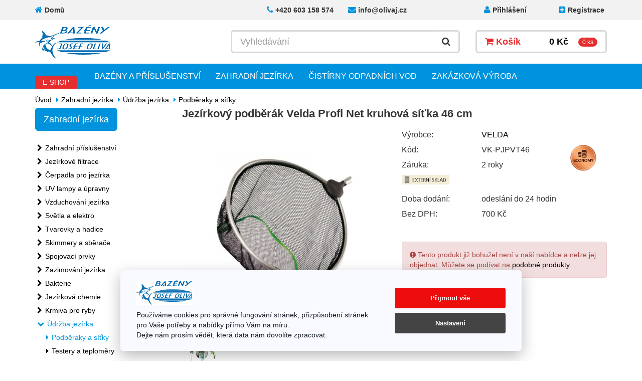

--- FILE ---
content_type: text/html; charset=utf-8
request_url: https://www.gool.cz/jezirkovy-podberak-velda-profi-net-kruhova-sitka-46-cm
body_size: 14341
content:
<!DOCTYPE html>
<!--[if IE]><![endif]-->
<!--[if IE 8 ]><html dir="ltr" lang="cs" class="ie8"><![endif]-->
<!--[if IE 9 ]><html dir="ltr" lang="cs" class="ie9"><![endif]-->
<!--[if (gt IE 9)|!(IE)]><!-->
<html dir="ltr" lang="cs">
<!--<![endif]-->
<head>
<script>
// Google Tag Manager
var dataLayer = [];
dataLayer.push({
        'product.ID':'950',
        'product.Name':'Jezírkový podběrák Velda Profi Net kruhová síťka 46 cm',
        'product.Price':700.0000,
        'page.Type':'product detail'
      });
</script>
<meta charset="UTF-8" />
<meta name="viewport" content="width=device-width, initial-scale=1">
<meta http-equiv="X-UA-Compatible" content="IE=edge">
<meta name="robots" content="index, follow" />
<title>Jezírkový podběrák Velda Profi Net kruhová síťka 46 cm - Josef Oliva</title>
<base href="https://www.gool.cz/" />
<meta name="description" content="Jezírkový podběrák Velda Profi Net kruhová síťka 46 cm" />
<script src="catalog/view/javascript/jquery/jquery-2.1.1.min.js" type="text/javascript"></script>
<script src="https://code.jquery.com/ui/1.12.1/jquery-ui.js" type="text/javascript"></script>
<link href="//code.jquery.com/ui/1.12.1/themes/base/jquery-ui.css" type="text/css" rel="stylesheet" media="screen" />
<link href="catalog/view/javascript/bootstrap/css/bootstrap.min.css" rel="stylesheet" media="screen" />
<script src="catalog/view/javascript/bootstrap/js/bootstrap.min.js" type="text/javascript"></script>
<link href="catalog/view/javascript/font-awesome/css/font-awesome.min.css" rel="stylesheet" type="text/css" />
<link href="https://fonts.googleapis.com/css?family=Lato:100,100i,300,300i,400,400i,700,700i,900,900i" rel="stylesheet">
<link href="catalog/view/theme/default/stylesheet/stylesheet.css?version=1" rel="stylesheet">
<script src="catalog/view/javascript/jquery.elevatezoom.js" type="text/javascript"></script>
<link href="catalog/view/javascript/jquery/magnific/magnific-popup.css" type="text/css" rel="stylesheet" media="screen" />
<link href="catalog/view/javascript/jquery/datetimepicker/bootstrap-datetimepicker.min.css" type="text/css" rel="stylesheet" media="screen" />
<script src="catalog/view/javascript/common.js" type="text/javascript"></script>
<link href="http://www.gool.cz/jezirkovy-podberak-velda-profi-net-kruhova-sitka-46-cm" rel="canonical" />
<link href="https://www.gool.cz/image/catalog/cart.png" rel="icon" />
<meta property="og:title" content="Jezírkový podběrák Velda Profi Net kruhová síťka 46 cm - Josef Oliva">
<meta property="og:site_name" content="Josef Oliva">
<meta property="og:type" content="website">
<meta property="og:image" content="https://www.gool.cz/image/cache/catalog/bakterie-chemie-jezirko/podberak-velda-profi-net-kruhova-sitka-35-487x255.jpg">
<meta property="og:url" content="http://www.gool.cz/jezirkovy-podberak-velda-profi-net-kruhova-sitka-46-cm">
<meta property="og:description" content="Jezírkový podběrák Velda Profi Net kruhová síťka 46 cm">
<script src="catalog/view/javascript/jquery/magnific/jquery.magnific-popup.min.js" type="text/javascript"></script>
<script src="catalog/view/javascript/jquery/datetimepicker/moment.js" type="text/javascript"></script>
<script src="catalog/view/javascript/jquery/datetimepicker/bootstrap-datetimepicker.min.js" type="text/javascript"></script>
<!-- Google tag (gtag.js) -->
<script async src="https://www.googletagmanager.com/gtag/js?id=G-TPKY54E51X"></script>
<script>
  window.dataLayer = window.dataLayer || [];
  function gtag(){dataLayer.push(arguments);}
  gtag('js', new Date());

  gtag('config', 'G-TPKY54E51X');
</script>
<!-- Global site tag (gtag.js) - Google Analytics -->
<script async src="https://www.googletagmanager.com/gtag/js?id=UA-36625756-2"></script>
<script>
  window.dataLayer = window.dataLayer || [];
  function gtag(){dataLayer.push(arguments);}
  gtag('js', new Date());

  gtag('config', 'UA-36625756-2');
</script></head>
<body class="product-product-950">
<script type="text/javascript">
    gtag("event", "view_item", {"currency":"CZK","value":0,"items":[{"item_id":null,"item_name":null,"item_category":"","price":0,"quantity":null}]});
</script>
<nav id="top">
  <div class="container">
    <div class="row">
      <div class="col-xs-12">
        <ul class="list-inline pull-left">
          <li><a href="http://www.gool.cz"><i class="fa fa-home"></i> <span class="hidden-xs hidden-sm hidden-md">Domů</span></a></li>
        </ul>
        <div id="top-links" class="nav pull-right">
          <ul class="list-inline">
            <li><a href="http://www.gool.cz/index.php?route=information/contact"><i class="fa fa-phone"></i> <span class="hidden-xs hidden-sm hidden-md margin-right-15">+420 603 158 574</span></a></li>
            <li><a href="mailto:info@olivaj.cz"><i class="fa fa-envelope"></i> <span class="hidden-xs hidden-sm hidden-md" style="margin-right: 140px;">info@olivaj.cz</span></a></li>
                        <li><a href="https://www.gool.cz/index.php?route=account/login"><i class="fa fa-user"></i> <span class="hidden-xs hidden-sm hidden-md margin-right-50">Přihlášení</span></a></li>
            <li><a href="https://www.gool.cz/index.php?route=account/register"><i class="fa fa-plus-square"></i> <span class="hidden-xs hidden-sm hidden-md">Registrace</span></a></li>
                      </ul>
        </div>
      </div>
    </div>
  </div>
</nav>
<header>
  <div class="container">
    <div class="row">
      <div class="col-sm-3 col-md-4">
        <div id="logo">
                    <a href="http://www.gool.cz"><img src="https://www.gool.cz/image/catalog/olivaj-logo.png" title="Josef Oliva" alt="Josef Oliva" class="img-responsive" /></a>
                  </div>
      </div>
      <div class="col-sm-4 col-md-5"><div id="search" class="input-group">
  <input type="text" name="search" value="" placeholder="Vyhledávání" class="form-control input-lg" />
  <span class="input-group-btn">
    <button type="button" class="btn btn-default btn-lg"><i class="fa fa-search"></i></button>
  </span>
</div>      </div>
      <div class="col-sm-5 col-md-3"><div id="cart" class="btn-group btn-block">
  <button type="button" data-toggle="dropdown" data-loading-text="Načítání..." class="btn btn-inverse btn-block btn-lg dropdown-toggle btn-head-cart">
    <i class="fa fa-shopping-cart"></i> Košík<span class="cart-total">0 ks</span><span class="cart-price">0 Kč</span>  </button>
  <ul class="dropdown-menu pull-right">
        <li>
      <p class="text-center">Váš nákupní košík je zatím prázdný.</p>
    </li>
      </ul>
</div>
</div>
    </div>
  </div>
</header>
<div class="nav-wrapper">
  <div class="container">
    <nav id="menu" class="navbar yamm">
      <div class="navbar-header">
        <button type="button" class="btn btn-navbar navbar-toggle" data-toggle="collapse" data-target=".navbar-ex1-collapse"><i class="fa fa-bars"></i></button>
      </div>
      <div class="type-tag type-tag-eshop pull-left hidden-xs hidden-sm">
        E-SHOP
      </div>
      <div class="collapse navbar-collapse navbar-ex1-collapse">
        <ul class="nav navbar-nav">
                              <li class="dropdown yamm-fullwidth">
            <a href="http://www.gool.cz/bazeny-a-prislusenstvi" class="dropdown-toggle hidden-xs">Bazény a příslušenství </a>
            <a href="http://www.gool.cz/bazeny-a-prislusenstvi" class="dropdown-toggle visible-xs" data-toggle="dropdown">Bazény a příslušenství </a>
            <div class="dropdown-menu">
              <a href="http://www.gool.cz/bazeny-a-prislusenstvi" class="visible-xs">Bazény a příslušenství </a>
                            <div class="row">
                                 <div class="col-xs-12 col-sm-3">
                    <a href="http://www.gool.cz/nadzemni-bazeny" class="link-level-two"><i class="fa fa-chevron-right"></i> Nadzemní bazény</a>
                                      </div>
                                 <div class="col-xs-12 col-sm-3">
                    <a href="http://www.gool.cz/bazenove-elektro" class="link-level-two"><i class="fa fa-chevron-right"></i> Bazénové elektro</a>
                                      </div>
                                 <div class="col-xs-12 col-sm-3">
                    <a href="http://www.gool.cz/bazenove-filtrace" class="link-level-two"><i class="fa fa-chevron-right"></i> Bazénové filtrace</a>
                                        <ul class="list-unstyled">
                                            <li><a href="http://www.gool.cz/piskove-filtrace"><i class="fa fa-caret-right"></i>Pískové filtrace</a></li>
                                            <li><a href="http://www.gool.cz/filtracni-nadoby"><i class="fa fa-caret-right"></i>Filtrační nádoby</a></li>
                                            <li><a href="http://www.gool.cz/kartusove-filtrace"><i class="fa fa-caret-right"></i>Kartušové filtrace</a></li>
                                            <li><a href="http://www.gool.cz/nahradni-dily-a-naplne"><i class="fa fa-caret-right"></i>Náhradní díly a náplně</a></li>
                                          </ul>
                                      </div>
                                 <div class="col-xs-12 col-sm-3">
                    <a href="http://www.gool.cz/bazenove-cerpadla" class="link-level-two"><i class="fa fa-chevron-right"></i> Bazénové čerpadla</a>
                                        <ul class="list-unstyled">
                                            <li><a href="http://www.gool.cz/cerpadla-pro-filtrace"><i class="fa fa-caret-right"></i>Čerpadla pro filtrace</a></li>
                                            <li><a href="http://www.gool.cz/cerpadla-pro-atrakce"><i class="fa fa-caret-right"></i>Čerpadla pro atrakce</a></li>
                                            <li><a href="http://www.gool.cz/nahradni-dily-cerpadla"><i class="fa fa-caret-right"></i>Náhradní díly čerpadla</a></li>
                                          </ul>
                                      </div>
                              </div>
                            <div class="row">
                                 <div class="col-xs-12 col-sm-3">
                    <a href="http://www.gool.cz/ohrev-bazenu" class="link-level-two"><i class="fa fa-chevron-right"></i> Ohřev bazénů</a>
                                        <ul class="list-unstyled">
                                            <li><a href="http://www.gool.cz/tepelna-cerpadla"><i class="fa fa-caret-right"></i>Tepelná čerpadla</a></li>
                                            <li><a href="http://www.gool.cz/elektricke-ohrevy"><i class="fa fa-caret-right"></i>Elektrické ohřevy </a></li>
                                          </ul>
                                      </div>
                                 <div class="col-xs-12 col-sm-3">
                    <a href="http://www.gool.cz/uprava-vody" class="link-level-two"><i class="fa fa-chevron-right"></i> Úprava vody</a>
                                        <ul class="list-unstyled">
                                            <li><a href="http://www.gool.cz/uv-lampy-a-ionizatory"><i class="fa fa-caret-right"></i>UV lampy a ionizátory</a></li>
                                            <li><a href="http://www.gool.cz/upravny-slane-vody"><i class="fa fa-caret-right"></i>Úpravny slané vody</a></li>
                                            <li><a href="http://www.gool.cz/poloautomaticke-davkovace"><i class="fa fa-caret-right"></i>Poloautomatické dávkovače</a></li>
                                          </ul>
                                      </div>
                                 <div class="col-xs-12 col-sm-3">
                    <a href="http://www.gool.cz/tvarovky-a-potrubi" class="link-level-two"><i class="fa fa-chevron-right"></i> Tvarovky a potrubí</a>
                                        <ul class="list-unstyled">
                                            <li><a href="http://www.gool.cz/tvarovky-pvc"><i class="fa fa-caret-right"></i>Tvarovky PVC</a></li>
                                            <li><a href="http://www.gool.cz/trubky-a-hadice"><i class="fa fa-caret-right"></i>Trubky a hadice</a></li>
                                            <li><a href="http://www.gool.cz/lepidla-a-cistice"><i class="fa fa-caret-right"></i>Lepidla a čističe na bazénové tvarovky</a></li>
                                          </ul>
                                      </div>
                                 <div class="col-xs-12 col-sm-3">
                    <a href="http://www.gool.cz/skimmery-a-trysky" class="link-level-two"><i class="fa fa-chevron-right"></i> Skimmery a trysky</a>
                                        <ul class="list-unstyled">
                                            <li><a href="http://www.gool.cz/skimmery"><i class="fa fa-caret-right"></i>Skimmery</a></li>
                                            <li><a href="http://www.gool.cz/trysky"><i class="fa fa-caret-right"></i>Trysky</a></li>
                                            <li><a href="http://www.gool.cz/vypuste-a-dopousteni"><i class="fa fa-caret-right"></i>Výpustě a dopouštění</a></li>
                                          </ul>
                                      </div>
                              </div>
                            <div class="row">
                                 <div class="col-xs-12 col-sm-3">
                    <a href="http://www.gool.cz/osvetleni-bazenu" class="link-level-two"><i class="fa fa-chevron-right"></i> Osvětlení bazénu</a>
                                        <ul class="list-unstyled">
                                            <li><a href="http://www.gool.cz/svetla-a-zarovky"><i class="fa fa-caret-right"></i>Světla a žárovky</a></li>
                                            <li><a href="http://www.gool.cz/transformatory-a-dozy"><i class="fa fa-caret-right"></i>Transformátory a dózy</a></li>
                                            <li><a href="http://www.gool.cz/nahradni-dily-svetla"><i class="fa fa-caret-right"></i>Náhradní díly světla</a></li>
                                          </ul>
                                      </div>
                                 <div class="col-xs-12 col-sm-3">
                    <a href="http://www.gool.cz/bazenova-chemie" class="link-level-two"><i class="fa fa-chevron-right"></i> Bazénová chemie</a>
                                        <ul class="list-unstyled">
                                            <li><a href="http://www.gool.cz/chlorova"><i class="fa fa-caret-right"></i>Chlorová</a></li>
                                            <li><a href="http://www.gool.cz/bezchlorova"><i class="fa fa-caret-right"></i>Bezchlorová </a></li>
                                            <li><a href="http://www.gool.cz/velka"><i class="fa fa-caret-right"></i>Velká</a></li>
                                            <li><a href="http://www.gool.cz/cistici-pripravky"><i class="fa fa-caret-right"></i>Čistící přípravky</a></li>
                                            <li><a href="http://www.gool.cz/testovani-vody"><i class="fa fa-caret-right"></i>Testování vody</a></li>
                                          </ul>
                                      </div>
                                 <div class="col-xs-12 col-sm-3">
                    <a href="http://www.gool.cz/bazenove-vysavace" class="link-level-two"><i class="fa fa-chevron-right"></i> Bazénové vysavače</a>
                                        <ul class="list-unstyled">
                                            <li><a href="http://www.gool.cz/rucni"><i class="fa fa-caret-right"></i>Ruční</a></li>
                                            <li><a href="http://www.gool.cz/poloautomaticke"><i class="fa fa-caret-right"></i>Poloautomatické</a></li>
                                            <li><a href="http://www.gool.cz/automaticke"><i class="fa fa-caret-right"></i>Automatické</a></li>
                                          </ul>
                                      </div>
                                 <div class="col-xs-12 col-sm-3">
                    <a href="http://www.gool.cz/sitky-a-plovaky" class="link-level-two"><i class="fa fa-chevron-right"></i> Síťky a plováky</a>
                                        <ul class="list-unstyled">
                                            <li><a href="http://www.gool.cz/sitky-hladinove"><i class="fa fa-caret-right"></i>Síťky hladinové</a></li>
                                            <li><a href="http://www.gool.cz/sitky-dnove"><i class="fa fa-caret-right"></i>Síťky dnové</a></li>
                                            <li><a href="http://www.gool.cz/plovaky"><i class="fa fa-caret-right"></i>Plováky </a></li>
                                          </ul>
                                      </div>
                              </div>
                            <div class="row">
                                 <div class="col-xs-12 col-sm-3">
                    <a href="http://www.gool.cz/teplomery" class="link-level-two"><i class="fa fa-chevron-right"></i> Teploměry</a>
                                      </div>
                                 <div class="col-xs-12 col-sm-3">
                    <a href="http://www.gool.cz/bazenove-schudky" class="link-level-two"><i class="fa fa-chevron-right"></i> Bazénové schůdky</a>
                                      </div>
                                 <div class="col-xs-12 col-sm-3">
                    <a href="http://www.gool.cz/protiproudy" class="link-level-two"><i class="fa fa-chevron-right"></i> Protiproudy</a>
                                      </div>
                                 <div class="col-xs-12 col-sm-3">
                    <a href="http://www.gool.cz/zazimovani-bazenu" class="link-level-two"><i class="fa fa-chevron-right"></i> Zazimování bazénu</a>
                                      </div>
                              </div>
                            <div class="row">
                                 <div class="col-xs-12 col-sm-3">
                    <a href="http://www.gool.cz/bazenove-podlozky" class="link-level-two"><i class="fa fa-chevron-right"></i> Bazénové podložky</a>
                                      </div>
                                 <div class="col-xs-12 col-sm-3">
                    <a href="http://www.gool.cz/ostatni-prislusenstvi" class="link-level-two"><i class="fa fa-chevron-right"></i> Ostatní příslušenství</a>
                                      </div>
                              </div>
                        </li>
                                        <li class="dropdown yamm-fullwidth">
            <a href="http://www.gool.cz/zahradni-jezirka" class="dropdown-toggle hidden-xs">Zahradní jezírka</a>
            <a href="http://www.gool.cz/zahradni-jezirka" class="dropdown-toggle visible-xs" data-toggle="dropdown">Zahradní jezírka</a>
            <div class="dropdown-menu">
              <a href="http://www.gool.cz/zahradni-jezirka" class="visible-xs">Zahradní jezírka</a>
                            <div class="row">
                                 <div class="col-xs-12 col-sm-3">
                    <a href="http://www.gool.cz/zahradni-prislusenstvi" class="link-level-two"><i class="fa fa-chevron-right"></i> Zahradní příslušenství</a>
                                        <ul class="list-unstyled">
                                            <li><a href="http://www.gool.cz/zavlazovani"><i class="fa fa-caret-right"></i>Zavlažování</a></li>
                                          </ul>
                                      </div>
                                 <div class="col-xs-12 col-sm-3">
                    <a href="http://www.gool.cz/jezirkove-filtrace" class="link-level-two"><i class="fa fa-chevron-right"></i> Jezírkové filtrace</a>
                                        <ul class="list-unstyled">
                                            <li><a href="http://www.gool.cz/jezirko-do-10m3"><i class="fa fa-caret-right"></i>Jezírko do 10m3</a></li>
                                            <li><a href="http://www.gool.cz/filtracni-materialy"><i class="fa fa-caret-right"></i>Filtrační materiály</a></li>
                                          </ul>
                                      </div>
                                 <div class="col-xs-12 col-sm-3">
                    <a href="http://www.gool.cz/cerpadla-pro-jezirka" class="link-level-two"><i class="fa fa-chevron-right"></i> Čerpadla pro jezírka</a>
                                        <ul class="list-unstyled">
                                            <li><a href="http://www.gool.cz/nahradni-dily-jezirkova-cerpadla"><i class="fa fa-caret-right"></i>Náhradní díly jezírková čerpadla</a></li>
                                          </ul>
                                      </div>
                                 <div class="col-xs-12 col-sm-3">
                    <a href="http://www.gool.cz/uv-lampy-a-upravny" class="link-level-two"><i class="fa fa-chevron-right"></i> UV lampy a úpravny</a>
                                        <ul class="list-unstyled">
                                            <li><a href="http://www.gool.cz/uvc-lampy-a-zarice"><i class="fa fa-caret-right"></i>UVC lampy a zářiče</a></li>
                                            <li><a href="http://www.gool.cz/uv-zarovky-a-trubice"><i class="fa fa-caret-right"></i>UV žárovky a trubice</a></li>
                                            <li><a href="http://www.gool.cz/upravny-vody"><i class="fa fa-caret-right"></i>Úpravny vody</a></li>
                                          </ul>
                                      </div>
                              </div>
                            <div class="row">
                                 <div class="col-xs-12 col-sm-3">
                    <a href="http://www.gool.cz/vzduchovani-jezirka" class="link-level-two"><i class="fa fa-chevron-right"></i> Vzduchování jezírka</a>
                                        <ul class="list-unstyled">
                                            <li><a href="http://www.gool.cz/kompresory-a-dmychadla"><i class="fa fa-caret-right"></i>Kompresory a dmychadla</a></li>
                                            <li><a href="http://www.gool.cz/vzduchovaci-kameny"><i class="fa fa-caret-right"></i>Vzduchovací kameny</a></li>
                                            <li><a href="http://www.gool.cz/rozvod-vzduchu"><i class="fa fa-caret-right"></i>Rozvod vzduchu</a></li>
                                            <li><a href="http://www.gool.cz/nahradni-dily-pro-dmychadla"><i class="fa fa-caret-right"></i>Náhradní díly pro dmychadla</a></li>
                                          </ul>
                                      </div>
                                 <div class="col-xs-12 col-sm-3">
                    <a href="http://www.gool.cz/svetla-a-elektro" class="link-level-two"><i class="fa fa-chevron-right"></i> Světla a elektro</a>
                                        <ul class="list-unstyled">
                                            <li><a href="http://www.gool.cz/jezirkove-svetla"><i class="fa fa-caret-right"></i>Jezírkové světla</a></li>
                                          </ul>
                                      </div>
                                 <div class="col-xs-12 col-sm-3">
                    <a href="http://www.gool.cz/tvarovky-a-hadice" class="link-level-two"><i class="fa fa-chevron-right"></i> Tvarovky a hadice</a>
                                        <ul class="list-unstyled">
                                            <li><a href="http://www.gool.cz/pvc-a-pe-tvarovky"><i class="fa fa-caret-right"></i>PVC a PE tvarovky</a></li>
                                            <li><a href="http://www.gool.cz/hadice-a-potrubi"><i class="fa fa-caret-right"></i>Hadice a potrubí</a></li>
                                          </ul>
                                      </div>
                                 <div class="col-xs-12 col-sm-3">
                    <a href="http://www.gool.cz/skimmery-a-sberace" class="link-level-two"><i class="fa fa-chevron-right"></i> Skimmery a sběrače</a>
                                        <ul class="list-unstyled">
                                            <li><a href="http://www.gool.cz/zabudovane-do-steny"><i class="fa fa-caret-right"></i>Zabudované do stěny</a></li>
                                          </ul>
                                      </div>
                              </div>
                            <div class="row">
                                 <div class="col-xs-12 col-sm-3">
                    <a href="http://www.gool.cz/spojovaci-prvky" class="link-level-two"><i class="fa fa-chevron-right"></i> Spojovací prvky</a>
                                        <ul class="list-unstyled">
                                            <li><a href="http://www.gool.cz/gule-a-dnove-vpusti"><i class="fa fa-caret-right"></i>Gule a dnové vpusti</a></li>
                                            <li><a href="http://www.gool.cz/stenove-pruchodky"><i class="fa fa-caret-right"></i>Stěnové průchodky</a></li>
                                            <li><a href="http://www.gool.cz/rozebiratelne-spoje"><i class="fa fa-caret-right"></i>Rozebíratelné spoje</a></li>
                                          </ul>
                                      </div>
                                 <div class="col-xs-12 col-sm-3">
                    <a href="http://www.gool.cz/zazimovani-jezirka" class="link-level-two"><i class="fa fa-chevron-right"></i> Zazimování jezírka</a>
                                      </div>
                                 <div class="col-xs-12 col-sm-3">
                    <a href="http://www.gool.cz/bakterie" class="link-level-two"><i class="fa fa-chevron-right"></i> Bakterie</a>
                                        <ul class="list-unstyled">
                                            <li><a href="http://www.gool.cz/bakterie-startovaci"><i class="fa fa-caret-right"></i>Bakterie startovací</a></li>
                                            <li><a href="http://www.gool.cz/bakterie-pro-sezonu"><i class="fa fa-caret-right"></i>Bakterie pro sezónu</a></li>
                                            <li><a href="http://www.gool.cz/bakterie-na-procisteni-vody"><i class="fa fa-caret-right"></i>Bakterie na pročištění vody</a></li>
                                          </ul>
                                      </div>
                                 <div class="col-xs-12 col-sm-3">
                    <a href="http://www.gool.cz/jezirkova-chemie" class="link-level-two"><i class="fa fa-chevron-right"></i> Jezírková chemie</a>
                                        <ul class="list-unstyled">
                                            <li><a href="http://www.gool.cz/dlouhe-rasy"><i class="fa fa-caret-right"></i>Dlouhé řasy</a></li>
                                            <li><a href="http://www.gool.cz/zelena-voda"><i class="fa fa-caret-right"></i>Zelená voda</a></li>
                                            <li><a href="http://www.gool.cz/uprava-vody-v-jezirku"><i class="fa fa-caret-right"></i>Úprava vody v jezírku</a></li>
                                          </ul>
                                      </div>
                              </div>
                            <div class="row">
                                 <div class="col-xs-12 col-sm-3">
                    <a href="http://www.gool.cz/krmiva-pro-ryby" class="link-level-two"><i class="fa fa-chevron-right"></i> Krmiva pro ryby</a>
                                        <ul class="list-unstyled">
                                            <li><a href="http://www.gool.cz/krmitka"><i class="fa fa-caret-right"></i>Krmítka</a></li>
                                          </ul>
                                      </div>
                                 <div class="col-xs-12 col-sm-3">
                    <a href="http://www.gool.cz/udrzba-jezirka" class="link-level-two"><i class="fa fa-chevron-right"></i> Údržba jezírka</a>
                                        <ul class="list-unstyled">
                                            <li><a href="http://www.gool.cz/podberaky-a-sitky"><i class="fa fa-caret-right"></i>Podběraky a síťky</a></li>
                                            <li><a href="http://www.gool.cz/testery-a-teplomery"><i class="fa fa-caret-right"></i>Testery a teploměry</a></li>
                                          </ul>
                                      </div>
                              </div>
                        </li>
                                        <li class="dropdown yamm-fullwidth">
            <a href="http://www.gool.cz/cistirny-odpadnich-vod" class="dropdown-toggle hidden-xs">Čistírny odpadních vod</a>
            <a href="http://www.gool.cz/cistirny-odpadnich-vod" class="dropdown-toggle visible-xs" data-toggle="dropdown">Čistírny odpadních vod</a>
            <div class="dropdown-menu">
              <a href="http://www.gool.cz/cistirny-odpadnich-vod" class="visible-xs">Čistírny odpadních vod</a>
                            <div class="row">
                                 <div class="col-xs-12 col-sm-3">
                    <a href="http://www.gool.cz/nahradni-dily-cov" class="link-level-two"><i class="fa fa-chevron-right"></i> Náhradní díly ČOV</a>
                                      </div>
                                 <div class="col-xs-12 col-sm-3">
                    <a href="http://www.gool.cz/bakterie-do-cov" class="link-level-two"><i class="fa fa-chevron-right"></i> Bakterie do ČOV</a>
                                      </div>
                                 <div class="col-xs-12 col-sm-3">
                    <a href="http://www.gool.cz/kompresory-COV" class="link-level-two"><i class="fa fa-chevron-right"></i> Kompresory ČOV </a>
                                      </div>
                                 <div class="col-xs-12 col-sm-3">
                    <a href="http://www.gool.cz/bakterie-septiky-a-jimky" class="link-level-two"><i class="fa fa-chevron-right"></i> Bakterie septiky a jímky</a>
                                      </div>
                              </div>
                        </li>
                                        <li><a href="http://www.gool.cz/zakazkova-vyroba">Zakázková výroba</a></li>
                            </ul>
      </div>
    </nav>
  </div>
</div>
<div class="container" itemscope itemtype="http://schema.org/Product">

  <div itemprop="offers" itemscope itemtype="http://schema.org/Offer" style="display: none;">
    <link itemprop="itemCondition" href="http://schema.org/OfferItemCondition" content="http://schema.org/NewCondition">
        <span itemprop="price" content="847"></span>
    <span itemprop="priceCurrency" content="CZK"></span>
  </div>

  
  <ul class="breadcrumb">
        <li><a href="http://www.gool.cz">Úvod</a></li>
        <li><a href="http://www.gool.cz/zahradni-jezirka">Zahradní jezírka</a></li>
        <li><a href="http://www.gool.cz/udrzba-jezirka">Údržba jezírka</a></li>
        <li><a href="http://www.gool.cz/podberaky-a-sitky">Podběraky a síťky</a></li>
      </ul>
  <div class="row"><aside id="column-left" class="col-sm-3 hidden-xs">
    <a href="http://www.gool.cz/zahradni-jezirka" class="btn btn-lg btn-primary">Zahradní jezírka</a>

<div class="list-group margin-top-20">
      <a href="http://www.gool.cz/zahradni-prislusenstvi" class="list-group-item">Zahradní příslušenství</a>
        <a href="http://www.gool.cz/jezirkove-filtrace" class="list-group-item">Jezírkové filtrace</a>
        <a href="http://www.gool.cz/cerpadla-pro-jezirka" class="list-group-item">Čerpadla pro jezírka</a>
        <a href="http://www.gool.cz/uv-lampy-a-upravny" class="list-group-item">UV lampy a úpravny</a>
        <a href="http://www.gool.cz/vzduchovani-jezirka" class="list-group-item">Vzduchování jezírka</a>
        <a href="http://www.gool.cz/svetla-a-elektro" class="list-group-item">Světla a elektro</a>
        <a href="http://www.gool.cz/tvarovky-a-hadice" class="list-group-item">Tvarovky a hadice</a>
        <a href="http://www.gool.cz/skimmery-a-sberace" class="list-group-item">Skimmery a sběrače</a>
        <a href="http://www.gool.cz/spojovaci-prvky" class="list-group-item">Spojovací prvky</a>
        <a href="http://www.gool.cz/zazimovani-jezirka" class="list-group-item">Zazimování jezírka</a>
        <a href="http://www.gool.cz/bakterie" class="list-group-item">Bakterie</a>
        <a href="http://www.gool.cz/jezirkova-chemie" class="list-group-item">Jezírková chemie</a>
        <a href="http://www.gool.cz/krmiva-pro-ryby" class="list-group-item">Krmiva pro ryby</a>
        <a href="http://www.gool.cz/udrzba-jezirka" class="list-group-item active">Údržba jezírka</a>
        <a href="http://www.gool.cz/podberaky-a-sitky" class="level-two list-group-item active">Podběraky a síťky</a>
        <a href="http://www.gool.cz/testery-a-teplomery" class="level-two list-group-item">Testery a teploměry</a>
          </div>
  </aside>
                <div id="content" class="col-sm-9">      <div class="row">
        <div class="col-xs-12">
          <h1 itemprop="name" class="product-detail-title">Jezírkový podběrák Velda Profi Net kruhová síťka 46 cm</h1>
        </div>
      </div>
      <div class="row product-detail">
                                <div class="col-sm-6">
                    <ul class="thumbnails">
                        <li>
              <a class="thumbnail" href="https://www.gool.cz/image/cache/catalog/bakterie-chemie-jezirko/podberak-velda-profi-net-kruhova-sitka-35-800x600.jpg" title="Jezírkový podběrák Velda Profi Net kruhová síťka 46 cm">
                <img id="thumbnail-image" itemprop="image" src="https://www.gool.cz/image/cache/catalog/bakterie-chemie-jezirko/podberak-velda-profi-net-kruhova-sitka-35-390x390.jpg" alt="Jezírkový podběrák Velda Profi Net kruhová síťka 46 cm" data-zoom-image="https://www.gool.cz/image/cache/catalog/bakterie-chemie-jezirko/podberak-velda-profi-net-kruhova-sitka-35-800x600.jpg" />
              </a>
            </li>
                                                <li class="image-additional"><a class="thumbnail" href="https://www.gool.cz/image/cache/catalog/bakterie-chemie-jezirko/podberak-velda-profi-net-kruhova-sitka-46-cm-f1-800x600.jpg" title="Jezírkový podběrák Velda Profi Net kruhová síťka 46 cm"><img src="https://www.gool.cz/image/cache/catalog/bakterie-chemie-jezirko/podberak-velda-profi-net-kruhova-sitka-46-cm-f1-74x74.jpg" alt="Jezírkový podběrák Velda Profi Net kruhová síťka 46 cm" /></a></li>
                                  </ul>
                  </div>
                                <div class="col-sm-6">

          <div class="rating pull-right margin-bottom-5">
            <p>
                        </div>

          <table class="table product-detail-meta">
            <tbody>
                            <tr><td>Výrobce:</td><td><a href="http://www.gool.cz/Velda"><span itemprop="brand">VELDA</span></a></li>
                            <tr><td>Kód:</td><td>VK-PJPVT46</td></tr>
                            <tr><td>Záruka:</td><td>2 roky <img src="catalog/view/theme/default/image/produktova_rada/economy.png" class="product-detail-produktova-rada" alt="Produktová řada Economy - Základní výbava - Běžný uživatelský komfort - Ověřeno v praxi - Záruční doba 2 roky" data-toggle="tooltip" data-original-title="Produktová řada Economy - Základní výbava - Běžný uživatelský komfort - Ověřeno v praxi - Záruční doba 2 roky" /></td></tr>
              <tr>
                <td colspan="2">
                                                                                          <img src="catalog/view/theme/default/image/product/externi.png" class="margin-right-5 margin-bottom-10" alt="externi" />                </td>
              </tr>
                            <tr><td>Doba dodání:</td><td>odeslání do 24 hodin</td></tr>
                            <tr><td>Bez DPH:</td><td>700 Kč</td></tr>
                          </tbody>
          </table>

          <div id="product" class="">
            
          <br>

          <div class="alert alert-danger">
            <i class="fa fa-exclamation-circle"></i> Tento produkt již bohužel není v naší nabídce a nelze jej objednat. Můžete se podívat na <a href="http://www.gool.cz/podberaky-a-sitky">podobné produkty</a>.          </div>

                  </div>
      </div>
      <div class="row">
        <div class="col-xs-12">
          <ul class="nav nav-tabs margin-top-10">
            <li class="active"><a href="#tab-description" data-toggle="tab">Podrobnosti</a></li>
                                    <li><a href="#tab-zeptejtese" data-toggle="tab">Zeptejte se</a></li>
                                    <li><a href="#tab-review" data-toggle="tab">Recenze (0)</a></li>
                      </ul>
          <div class="tab-content margin-bottom-30">
            <div class="tab-pane active" id="tab-description" itemprop="description">
                            <p>Kruhový jezírkový teleskopický podběrák Velda Profi Pond Net 46&nbsp;je vyroben z extrémně kvalitních materiálů. Předností profesionálních podběráků Velda Profi Pond Net je speciálně konstruovaný prstenec do kterého je, oproti konkurenčním podběrákům, vsazena síťka a tím ochráněna před prodřením o dno, kameny a jiné nerovnosti. Síťka podběráku je vyrobena ze dvou sítěk rozdílných hrubostí ok, které zajišťují bezpečné přelovení ryb a zároveň umožňují pohodlný sběr řas a jiných nečistot v jezírku.<br />
<br />
<strong><a href="https://www.koijezirka.cz/ryby-krmiva-chov-ryb/podberaky-pro-ryby/podberaky-kvalitni/profesionalni-jezirkovy-podberak-velda-profi-net-kruhova-sitka-46-cm-2410.html" target="_blank">►</a> Parametry profesionální jezírkový podběrák Velda Profi Net, kruhová síťka, 46 cm&nbsp;</strong><br />
•&nbsp;Délka vysunuté teleskopické tyče: cca 180 cm<br />
•&nbsp;Kruhová síťka, 46&nbsp;cm<br />
•&nbsp;Průměr oka síťky: 3 cm / 5 cm<br />
<br />
Podběrák s kulatou hlavou se více hodí na odchyt malých jezírkových ryb. Podběrák s trojúhelníkového a čtvercového tvaru je ideální pro sběr nečistot a řas z hladiny a dna jezírka.<br />
<img alt="Profesionální jezírkový podběrák Velda Profi Net, kruhová síťka, 46 cm" longdesc="Profesionální jezírkový podběrák Velda Profi Net, kruhová síťka, 46 cm" src="https://www.gool.cz/image/catalog/banerky-male/velda-logo.jpg" style="width: 112px; height: 49px; float: right;" title="Profesionální jezírkový podběrák Velda Profi Net, kruhová síťka, 46 cm" /><br />
► <strong>Doba dodání profesionální jezírkový podběrák Velda Profi Net, kruhová síťka, 46 cm&nbsp;<img alt="" class="tooltip-title" src="https://www.gool.cz/image/catalog/loga-znaky/info-ikona.jpg" style="width: 16px; height: 16px;" title="Jestli je u produktu status „Externí sklad – dodání do 5 dnů“ Znamená to, že se zboží nenachází v našem skladě, ale že je uskladněno v externím skladě nebo je na cestě na náš sklad. „5 dní“ je doba potřebná k naskladnění zboží. Pro ověření skladové dostupnosti nás prosím kontaktujte na tel.: 736 735 141 nebo email: info@gool.cz" /></strong></p>
              <br>
              <!-- AddThis Button BEGIN -->
              <div class="addthis_toolbox addthis_default_style" data-url="http://www.gool.cz/jezirkovy-podberak-velda-profi-net-kruhova-sitka-46-cm"><a class="addthis_button_facebook_like" fb:like:layout="button_count"></a> <a class="addthis_button_tweet"></a> <a class="addthis_button_pinterest_pinit"></a> <a class="addthis_counter addthis_pill_style"></a></div>
              <script type="text/javascript" src="//s7.addthis.com/js/300/addthis_widget.js#pubid=ra-515eeaf54693130e"></script>
              <!-- AddThis Button END -->
            </div>
                        <div class="tab-pane" id="tab-nahradni-dily" itemprop="nahradni dily">
                          </div>
            <div class="tab-pane" id="tab-zeptejtese" itemprop="zeptejte">
              <form class="" id="form-ziskatNabidku">
                <input type="hidden" name="subject" value="Dotaz z webu - Jezírkový podběrák Velda Profi Net kruhová síťka 46 cm">
                <input type="text" name="name" value="Dotaz z webu" id="input-ziskejDotaz-name" class="form-control hidden" placeholder="Zadejte prosím své jméno" />
                <div class="row">
                  <div class="col-xs-12 col-md-4">
                    <p>Zajímá vás tento výrobek?</p>
                    <p>Zeptejte se a mi vám rádi odpovíme.</p>
                  </div>
                  <div class="col-xs-12 col-md-8">
                    <div class="form-group required">
                      <input type="text" name="email" id="input-ziskejDotaz-email" class="form-control" placeholder="Zadejte prosím svůj e-mail" />
                    </div>
                    <div class="form-group required">
                      <textarea name="text" rows="5" id="input-ziskejDotaz-text" class="form-control" placeholder="Místo pro váš dotaz. Zkuste se rozepsat :)"></textarea>
                    </div>
                    <div class="form-group">
                      <!--<fieldset>
  <legend>Kontrolní kód</legend>-->
  <div class="form-group required captcha">
        <div class="row">
      <label class="col-sm-5 control-label" for="input-captcha">Opište prosím kód z obrázku</label>
      <div class="col-sm-7">
        <div class="row">
          <div class="col-sm-6">
            <input type="text" name="captcha" id="input-captcha" class="form-control" />
          </div>
          <div class="col-sm-6">
            <img src="index.php?route=extension/captcha/basic_captcha/captcha" class="pull-right" alt="" />
          </div>
        </div>
              </div>
    </div>
      </div>
<!--</fieldset>-->
                    </div>
                    <div class="form-group">
                      <button type="button" id="button-ziskatNabidku" class="btn btn-primary pull-right margin-top-15">Odeslat dotaz</button>
                    </div>
                  </div>
                </div>
              </form>
              <script type="text/javascript"><!--
              $('#button-ziskatNabidku').on('click', function() {
                $.ajax({
                  url: '/index.php?route=information/contact/ajax',
                  type: 'post',
                  dataType: 'json',
                  data: $("#form-ziskatNabidku").serialize(),
                  success: function(json) {
                    console.log(json);
                    $('#form-ziskatNabidku .alert').remove();

                    if (json['error']) {
                      $('#form-ziskatNabidku').prepend('<div class="alert alert-danger text-center"><i class="fa fa-exclamation-circle"></i> ' + json['error'] + '</div>');
                    }

                    if (json['success']) {
                      $('#form-ziskatNabidku').prepend('<div class="alert alert-success text-center"><i class="fa fa-check-circle"></i> ' + json['success'] + '</div>');

                      $('#form-ziskatNabidku input[name=\'name\']').val('');
                      $('#form-ziskatNabidku input[name=\'email\']').val('');
                      $('#form-ziskatNabidku textarea[name=\'text\']').val('');
                    }
                  }
                });
              });
              //--></script>
            </div>
                                    <div class="tab-pane" id="tab-review">
              <form class="form-horizontal" id="form-review">
                <div id="review"></div>
                <h2>Napsat recenzi</h2>
                                <div class="form-group required">
                  <div class="col-sm-12">
                    <input type="text" name="name" value="" id="input-name" class="form-control" placeholder="Vaše jméno" />
                  </div>
                </div>
                <div class="form-group required">
                  <div class="col-sm-12">
                    <textarea name="text" rows="5" id="input-review" class="form-control" placeholder="Vaše recenze"></textarea>
                    <div class="help-block"><span class="text-danger">Poznámka:</span> HTML není podporováno!</div>
                  </div>
                </div>
                <div class="form-group required">
                  <div class="col-sm-12">
                    <label class="control-label">Hodnocení</label>
                    &nbsp;&nbsp;&nbsp; Špatný&nbsp;
                    <input type="radio" name="rating" value="1" />
                    &nbsp;
                    <input type="radio" name="rating" value="2" />
                    &nbsp;
                    <input type="radio" name="rating" value="3" />
                    &nbsp;
                    <input type="radio" name="rating" value="4" />
                    &nbsp;
                    <input type="radio" name="rating" value="5" />
                    &nbsp;Dobrý</div>
                </div>
                <!--<fieldset>
  <legend>Kontrolní kód</legend>-->
  <div class="form-group required captcha">
        <div class="row">
      <label class="col-sm-5 control-label" for="input-captcha">Opište prosím kód z obrázku</label>
      <div class="col-sm-7">
        <div class="row">
          <div class="col-sm-6">
            <input type="text" name="captcha" id="input-captcha" class="form-control" />
          </div>
          <div class="col-sm-6">
            <img src="index.php?route=extension/captcha/basic_captcha/captcha" class="pull-right" alt="" />
          </div>
        </div>
              </div>
    </div>
      </div>
<!--</fieldset>-->
                <div class="buttons clearfix">
                  <div class="pull-right">
                    <button type="button" id="button-review" data-loading-text="Načítání..." class="btn btn-primary">Pokračovat</button>
                  </div>
                </div>
                              </form>
            </div>
                      </div>
        </div>
      </div>



      <ul class="nav nav-tabs margin-top-30">
        <li class="active"><a href="#tab-doporucene-prislusenstvi" data-toggle="tab">Doporučené příslušenství</a></li>
        <li><a href="#tab-podobne-produkty" data-toggle="tab">Podobné produkty</a></li>
      </ul>
      <div class="tab-content">
        <div class="tab-pane active" id="tab-doporucene-prislusenstvi" itemprop="doporucene-prislusenstvi">
                  </div>
        <div class="tab-pane" id="tab-podobne-produkty" itemprop="doporucene-prislusenstvi">
                  </div>
      </div>

            
                            <style>
                #notify-product-form .required  label:before, #notify-product-form-allpage .required  label:before {
                    content: '* ';
                    color: #F00;
                    font-weight: bold;
                }
                               </style>
                <div class="modal fade bs-example-modal-sm" tabindex="-1" role="dialog" id="dialog-notify-product-allpage" aria-labelledby="SmallModalLabel" aria-hidden="true">
                    <div class="modal-dialog modal-sm">
                        <div class="modal-content">
                          <div class="modal-header">
                            <button type="button" class="close" data-dismiss="modal"><span aria-hidden="true">&times;</span><span class="sr-only">Close</span></button>
                            <h4 class="modal-title" id="model-title-allpage"></h4>
                          </div>
                          <div class="modal-body">
                                                       <p><p>Tento produkt není skladem. Pokud nám zanecháte email, budeme vás informovat až bude produkt dostupný.</p>
</p>
                                                        <div id="notify-product-form-allpage">
								<input type="hidden" id="product_id-notify-allpage">
                                  
                               <div class="form-group required">
                                <label for="email-notify-allpage">Email</label>
                                <input type="text" id="email-notify-allpage" name="email" class="form-control" 1placeholder="Email">
                               </div> 
                                                                <button type="button" class="btn btn-primary btn-lg btn-block" id="button-notify-product-allpage" data-loading-text="Processing...">Informovat</button>
                            </div>
                          </div>
                        </div>
                    </div>
                </div>
                
                <script type="text/javascript">
                $(document).ajaxComplete(function( event, xhr, settings ) {     
                    var res_action = settings.url.split("checkout/cart/add");	
                    if(res_action.length > 1 ){
                        var json = $.parseJSON(xhr.responseText);
                        if(json['notify_status'] == '1'){
							$('#cboxClose').trigger('click');
                            $('#model-title-allpage').html('<i class="fa fa-comments"></i> Produkt - ' + json['notify_product_name']);
                            $('#product_id-notify-allpage').val(json['notify_product_id']);
							
                            $('#dialog-notify-product-allpage').modal('show'); 
                        } 
                    }       
                });
			
                $(document).on('click','#button-notify-product-allpage', function(){	
                    $.ajax({
                            url: 'index.php?route=extension/module/mmos_product_notify',
                            type: 'post',
                            data: 'name='+ $('#name-notify-allpage').val()+'&email=' + $('#email-notify-allpage').val()+'&phone=' + $('#phone-notify-allpage').val() + '&product_id='+$('#product_id-notify-allpage').val(),
                            dataType: 'json',
                            beforeSend: function() {
                                    $('#button-notify-product-allpage').button('loading');
                                    $('#name-notify-allpage').attr('disabled', true);
                                    $('#email-notify-allpage').attr('disabled', true);
                                    $('#phone-notify-allpage').attr('disabled', true);
                            },
                            complete: function() {
                                    $('#button-notify-product-allpage').button('reset');
                                    $('#name-notify-allpage').attr('disabled', false);
                                    $('#email-notify-allpage').attr('disabled', false);
                                    $('#phone-notify-allpage').attr('disabled', false);
                            },
                            success: function(json) {
                                    $('.text-danger').remove();
									
                                    if (json['error']) {
                                        if (json['error']['name']) {
                                            $('#name-notify-allpage').after('<div class="text-danger">' + json['error']['name'] + '</div>');
                                        }

                                        if (json['error']['email']) {
                                            $('#email-notify-allpage').after('<div class="text-danger">' + json['error']['email'] + '</div>');
                                        }

                                        if (json['error']['phone']) {
                                            $('#phone-notify-allpage').after('<div class="text-danger">' + json['error']['phone'] + '</div>');
                                        }
                
                                        if (json['error']['ready']) {
                                            $('#dialog-notify-product-allpage .modal-body').append('<div class="text-danger">' + json['error']['ready'] + '</div>');
                                        }
                                    }

                                    if (json['success']) {
                                            $('#notify-product-form-allpage').css('display', 'none');
                                            $('#dialog-notify-product-allpage .modal-body').append('<div class="alert alert-success text-center">' + json['success'] + '</div>');
                                    }
                            }
                    });
            });
            </script>
                            
</div>
    </div>
</div>
<script type="text/javascript"><!--
$('select[name=\'recurring_id\'], input[name="quantity"]').change(function(){
	$.ajax({
		url: 'index.php?route=product/product/getRecurringDescription',
		type: 'post',
		data: $('input[name=\'product_id\'], input[name=\'quantity\'], select[name=\'recurring_id\']'),
		dataType: 'json',
		beforeSend: function() {
			$('#recurring-description').html('');
		},
		success: function(json) {
			$('.alert, .text-danger').remove();

			if (json['success']) {
				$('#recurring-description').html(json['success']);
			}
		}
	});
});
//--></script>
<script type="text/javascript"><!--
$('.date').datetimepicker({
	pickTime: false
});

$('.datetime').datetimepicker({
	pickDate: true,
	pickTime: true
});

$('.time').datetimepicker({
	pickDate: false
});

$('button[id^=\'button-upload\']').on('click', function() {
	var node = this;

	$('#form-upload').remove();

	$('body').prepend('<form enctype="multipart/form-data" id="form-upload" style="display: none;"><input type="file" name="file" /></form>');

	$('#form-upload input[name=\'file\']').trigger('click');

	if (typeof timer != 'undefined') {
    	clearInterval(timer);
	}

	timer = setInterval(function() {
		if ($('#form-upload input[name=\'file\']').val() != '') {
			clearInterval(timer);

			$.ajax({
				url: 'index.php?route=tool/upload',
				type: 'post',
				dataType: 'json',
				data: new FormData($('#form-upload')[0]),
				cache: false,
				contentType: false,
				processData: false,
				beforeSend: function() {
					$(node).button('loading');
				},
				complete: function() {
					$(node).button('reset');
				},
				success: function(json) {
					$('.text-danger').remove();

					if (json['error']) {
						$(node).parent().find('input').after('<div class="text-danger">' + json['error'] + '</div>');
					}

					if (json['success']) {
						alert(json['success']);

						$(node).parent().find('input').val(json['code']);
					}
				},
				error: function(xhr, ajaxOptions, thrownError) {
					alert(thrownError + "\r\n" + xhr.statusText + "\r\n" + xhr.responseText);
				}
			});
		}
	}, 500);
});
//--></script>
<script type="text/javascript"><!--
$('#review').delegate('.pagination a', 'click', function(e) {
    e.preventDefault();

    $('#review').fadeOut('slow');

    $('#review').load(this.href);

    $('#review').fadeIn('slow');
});

$('#review').load('index.php?route=product/product/review&product_id=950');

$('#button-review').on('click', function() {
	$.ajax({
		url: 'index.php?route=product/product/write&product_id=950',
		type: 'post',
		dataType: 'json',
		data: $("#form-review").serialize(),
		beforeSend: function() {
			$('#button-review').button('loading');
		},
		complete: function() {
			$('#button-review').button('reset');
		},
		success: function(json) {
			$('.alert-success, .alert-danger').remove();

			if (json['error']) {
				$('#review').after('<div class="alert alert-danger"><i class="fa fa-exclamation-circle"></i> ' + json['error'] + '</div>');
			}

			if (json['success']) {
				$('#review').after('<div class="alert alert-success"><i class="fa fa-check-circle"></i> ' + json['success'] + '</div>');

				$('input[name=\'name\']').val('');
				$('textarea[name=\'text\']').val('');
				$('input[name=\'rating\']:checked').prop('checked', false);
			}
		}
	});
});

$(document).ready(function() {
	$('.thumbnails').magnificPopup({
		type:'image',
		delegate: 'a',
		gallery: {
			enabled:true
		}
	});

  $("#thumbnail-image").elevateZoom();
});
//--></script>

                <div class="modal fade bs-example-modal-sm" tabindex="-1" role="dialog" id="dialog-notify-product" aria-labelledby="SmallModalLabel" aria-hidden="true">
                    <div class="modal-dialog modal-sm">
                        <div class="modal-content">
                          <div class="modal-header">
                            <button type="button" class="close" data-dismiss="modal"><span aria-hidden="true">&times;</span><span class="sr-only">Close</span></button>
                            <h4 class="modal-title"><i class="fa fa-comments"></i> Jezírkový podběrák Velda Profi Net kruhová síťka 46 cm</h4>
                          </div>
                          <div class="modal-body">
                                                        <div id="notify-product-form">
                              <input type="hidden"  id="product_id-notify" value="950" class="form-control">
                                                             <button type="button" class="btn btn-primary btn-lg btn-block" id="button-notify-product" data-loading-text=""></button>
                            </div>
                          </div>
                        </div>
                    </div>
                </div>
                
                <script type="text/javascript"><!--
                $('#notify-in-stock').on('click',function(){
                    $('#dialog-notify-product').modal('show'); 
                });
                $(document).on('click','#button-notify-product', function(){	
                    $.ajax({
                            url: 'index.php?route=extension/module/mmos_product_notify',
                            type: 'post',
                            data: 'name='+ $('#name-notify').val()+'&email=' + $('#email-notify').val()+'&phone=' + $('#phone-notify').val() + '&product_id='+$('#product_id-notify').val(),
                            dataType: 'json',
                            beforeSend: function() {
                                    $('#button-notify-product').button('loading');
                                    $('#name-notify').attr('disabled', true);
                                    $('#email-notify').attr('disabled', true);
                                    $('#phone-notify').attr('disabled', true);
                            },
                            complete: function() {
                                    $('#button-notify-product').button('reset');
                                    $('#name-notify').attr('disabled', false);
                                    $('#email-notify').attr('disabled', false);
                                    $('#phone-notify').attr('disabled', false);
                            },
                            success: function(json) {
                                    $('.text-danger').remove();
									
									
                                    if (json['error']) {
                                        if (json['error']['name']) {
                                            $('#name-notify').after('<div class="text-danger">' + json['error']['name'] + '</div>');
                                        }

                                        if (json['error']['email']) {
                                            $('#email-notify').after('<div class="text-danger">' + json['error']['email'] + '</div>');
                                        }

                                        if (json['error']['phone']) {
                                            $('#phone-notify').after('<div class="text-danger">' + json['error']['phone'] + '</div>');
                                        }
                
                                        if (json['error']['ready']) {
                                            $('#dialog-notify-product .modal-body').append('<div class="text-danger">' + json['error']['ready'] + '</div>');
                                        }
                                    }

                                    if (json['success']) {
                                            $('#notify-product-form').css('display', 'none');
                                            $('#dialog-notify-product .modal-body').append('<div class="alert alert-success text-center">' + json['success'] + '</div>');
                                    }
                            }
                    });
            });
            //-></script>
               
            

<footer>
  <div class="container">
    <div class="row">
      <div class="col-sm-3">
        <h5>Josef Oliva</h5>
        <ul class="list-unstyled">
          <li><a href="http://www.gool.cz/index.php?route=information/contact">Kontaktujte nás</a></li>
                                                                                                                                                                                                                                                                    </ul>
      </div>
      <div class="col-sm-3">
        <h5>Nakupování v eshopu</h5>
        <ul class="list-unstyled">
                                    <li><a href="http://www.gool.cz/obchodni-podminky">Obchodní podmínky</a></li>
                                                <li><a href="http://www.gool.cz/reklamace">Reklamace</a></li>
                                                <li><a href="http://www.gool.cz/ochrana-osobnich-udaju">Ochrana osobních údajů</a></li>
                                                <li><a href="http://www.gool.cz/elektronicka-evidence-trzeb">Elektronická evidence tržeb</a></li>
                                                <li><a href="http://www.gool.cz/produktove-rady-zbozi">Produktové řady zboží</a></li>
                                                                                            <li><a href="http://www.gool.cz/zpetny-odber-elektro-zarizeni">Zpětný odběr elektro zařízení</a></li>
                                                                      <li><a href="http://www.gool.cz/zadost-o-vymaz-z-databaze-dle-gdpr">Žádost o výmaz z databáze dle GDPR</a></li>
                                                <li><a href="http://www.gool.cz/archiv-obchodnich-podminek">Archiv obchodních podmínek</a></li>
                              </ul>
        <ul class="list-unstyled hide">
          <li><a href="http://www.gool.cz/index.php?route=information/contact">Kontaktujte nás</a></li>
                    <li><a href="http://www.gool.cz/index.php?route=information/sitemap">Mapa stránek</a></li>
        </ul>
      </div>
      <div class="col-sm-3">
        <h5>Další informace</h5>
        <ul class="list-unstyled">
          <li><a href="http://www.gool.cz/index.php?route=information/sitemap">Mapa webu</a></li>
                                                                                                                                                  <li><a href="http://www.gool.cz/soubory-cookies">Soubory cookies</a></li>
                                                <li><a href="http://www.gool.cz/partneri-webu">Partneři webu</a></li>
                                                                      <li><a href="http://www.gool.cz/poradna">Poradna</a></li>
                                                                          </ul>
      </div>
      <div class="col-sm-3">
        <h5>Najdete nás také</h5>
        <div>
          <a href="https://www.facebook.com/profile.php?id=100063199002270" target="_blank"><img src="catalog/view/theme/default/image/footer/facebook.png" class="footer-img" alt="facebook" /></a>
        </div>
        <div>
          <a href="https://obchody.heureka.cz/gool-cz/recenze/" target="_blank">
            <img src="catalog/view/theme/default/image/footer/heureka.png" class="footer-img" alt="heureka" />
          </a>
        </div>
        <ul class="list-unstyled hidden">
          <li><a href="https://www.gool.cz/index.php?route=account/account">Můj účet</a></li>
                    <li><a href="https://www.gool.cz/index.php?route=account/wishlist">Seznam přání</a></li>
          <li><a href="https://www.gool.cz/index.php?route=account/newsletter">Novinky e-mailem</a></li>
        </ul>
      </div>
    </div>
    <hr>
    <div style="display: flex; justify-content: space-between;">
      <p>&copy; 2026 Next Vision</p>      
      <div>
        <a href="https://www.comgate.cz/cz/platebni-brana" target="_blank">
          <img src="catalog/view/theme/default/image/footer/comgate_F.png" class="footer-img" alt="Platební brána Comgate" style="width: 405px; height: 43px;" />
        </a>
      </div>
    </div>
  </div>
</footer>

<div class="modal fade" id="modal-not-buy" tabindex="-1" role="dialog" aria-labelledby="myModalLabel">
  <div class="modal-dialog" role="document">
    <div class="modal-content">
      <div class="modal-header">
        <button type="button" class="close" data-dismiss="modal" aria-label="Close"><span aria-hidden="true">&times;</span></button>
        <h4 class="modal-title" id="myModalLabel">Tento výrobek můžete zakoupit pouze v naší prodejně v sídle firmy Bazény Josef Oliva</h4>
      </div>
      <div class="modal-body">
        <p>Informujte se na dobu výroby, dodání a způsobu dopravy.</p>
        <a href="/index.php?route=information/contact" target="_blank">Kontaktujte nás</a>
      </div>
      <div class="modal-footer">
        <button type="button" class="btn btn-default" data-dismiss="modal">OK</button>
      </div>
    </div>
  </div>
</div>
<div class="modal fade" id="modal-price-hidden" tabindex="-1" role="dialog" aria-labelledby="myModalLabel">
  <div class="modal-dialog" role="document">
    <div class="modal-content">
      <div class="modal-header">
        <button type="button" class="close" data-dismiss="modal" aria-label="Close"><span aria-hidden="true">&times;</span></button>
        <h4 class="modal-title" id="myModalLabel">Cena na dotaz</h4>
      </div>
      <div class="modal-body">
        <p>Kontaktujte nás pro informace o ceně a možnosti nákupu +420 736 735 141, info@gool.cz.</p>
      </div>
      <div class="modal-footer">
        <button type="button" class="btn btn-default" data-dismiss="modal">OK</button>
      </div>
    </div>
  </div>
</div>


<script src='https://cdn.jsdelivr.net/gh/orestbida/cookieconsent@v2.7.1/dist/cookieconsent.js'></script>
<style>
body {
    --cc-bg: #f9faff;
    --cc-text: #111924;
    --cc-btn-primary-bg: #ee0d0d;
    --cc-btn-primary-text: #fff;
    --cc-btn-primary-hover-bg: #ff6522;
    --cc-btn-secondary-bg: #444;
    --cc-btn-secondary-text: #fff;
    --cc-btn-secondary-hover-bg: #666;
    --cc-toggle-bg-off: #8f8f8f;
    --cc-toggle-bg-on: var(--cc-btn-primary-bg);
    --cc-toggle-bg-readonly: #cbd8f1;
    --cc-toggle-knob-bg: #fff;
    --cc-toggle-knob-icon-color: #ecf2fa;
    --cc-block-text: var(--cc-text);
    --cc-cookie-category-block-bg: #f2e9dd;
    --cc-cookie-category-block-bg-hover: #faf2e9;
    --cc-section-border: #f1f3f5;
    --cc-cookie-table-border: #e1e7f3;
    --cc-overlay-bg: rgba(230, 235, 255, .85);
    --cc-webkit-scrollbar-bg: #ebeff9;
    --cc-webkit-scrollbar-bg-hover: #3859d0;}

#cc--main .cc_div .act .b-bn .b-tl.exp::before, #cc--main .cc_div .b-bn .b-tl.exp::before {
	border-color: #111924;
}
.theme_turquoise .cc_div a{
    color: var(--cc-btn-primary-bg);
}

.theme_turquoise #cc_div #s-hdr{
    border-bottom: none;
}

.theme_turquoise .cc_div #c-txt{
    color: #b0b8c6!important;
}
</style>
<body class="theme_strima">
</body>
<script>
function storeDb(data) {
let xhr = new XMLHttpRequest();
xhr.open("GET", 'index.php?route=common/cookie&data=' +  encodeURIComponent(data));
//xhr.send();
}

                storeDb("cookie init");
    var cookieconsent = initCookieConsent();
    cookieconsent.run({
        current_lang : 'cs',
        page_scripts: true,
        
        autorun : true, 							
        delay : 0,
        autoclear_cookies : true,	
        
        theme_css : 'https://cdn.jsdelivr.net/gh/orestbida/cookieconsent@v2.7.1/dist/cookieconsent.css',

        gui_options: {
          consent_modal : {
              layout : 'cloud',               // box/cloud/bar 
              position : 'bottom center',     // bottom/top + left/right/center
              transition: 'slide'             // zoom/slide
          },
          settings_modal : {
              layout : 'box',                 // box/bar
              transition: 'slide',            // zoom/slide
            }
        },
        
        onAccept: function(cookies){				
        if(cookieconsent.allowedCategory('necessary')){
            storeDb("onAccept necessary");
            var dataLayer = window.dataLayer || [];
            dataLayer.push({
            event:"CookieConsent",
            consentType:"necessary"
          });
        }
        
        
        if(cookieconsent.allowedCategory('analytics')){
          gtag('consent', 'update', {
            'analytics_storage': 'granted'
          });
		storeDb("onAccept analytics");
            var dataLayer = window.dataLayer || [];
            dataLayer.push({
            event:"CookieConsent",
            consentType:"analytics"
          });
        }
          
        if(cookieconsent.allowedCategory('targeting')){
          gtag('consent', 'update', {
            'ad_storage': 'granted'
          });
		storeDb("onAccept targeting");
            var dataLayer = window.dataLayer || [];
            dataLayer.push({
            event:"CookieConsent",
            consentType:"targeting"
          });
        }
        
    },
    
        onChange: function(cookies){				
		storeDb("onChange necessary");
        if(cookieconsent.allowedCategory('necessary')){
            var dataLayer = window.dataLayer || [];
            dataLayer.push({
            event:"CookieConsent",
            consentType:"necessary-change"
          });
        }
        
        
        if(cookieconsent.allowedCategory('analytics')){
		storeDb("onChange analytics");
          gtag('consent', 'update', {
            'analytics_storage': 'granted'
          });
            var dataLayer = window.dataLayer || [];
            dataLayer.push({
            event:"CookieConsent",
            consentType:"analytics-change"
          });
        }
          
        if(cookieconsent.allowedCategory('targeting')){
		storeDb("onChange targeting");
          gtag('consent', 'update', {
            'ad_storage': 'granted'
          });
            var dataLayer = window.dataLayer || [];
            dataLayer.push({
            event:"CookieConsent",
            consentType:"targeting-change"
          });
        }
        
        },
  
        languages : {
            'cs' : {
                consent_modal : {
                    title : "<img src='https://www.gool.cz/image/catalog/olivaj-logo.png' alt='Gool.cz' height=\"50\" title='Gool.cz' style='max-width: 100%;' />",
                    description :  'Používáme cookies pro správné fungování stránek, přizpůsobení stránek pro Vaše potřeby a nabídky přímo Vám na míru.<br /> Dejte nám prosím vědět, která data nám dovolíte zpracovat.',
                    primary_btn: {
                        text : 'Přijmout vše',
                        role : 'accept_all'   //'accept_selected' or 'accept_all'
                    },
                    secondary_btn: {
                        text: 'Nastavení',
                        role: 'settings'  //'settings' or 'accept_necessary'
                    }
                },
                settings_modal : {
                    title : '<img src="https://www.gool.cz/image/catalog/olivaj-logo.png" height="50" alt="Gool.cz" title="Gool.cz" style="max-width: 100%; " />',
                    save_settings_btn : "Uložit volby",
                    accept_all_btn : "Přijmout vše",
                    reject_all_btn: "Odmítnout vše",
                    close_btn_label: "Zavřít",
                    cookie_table_headers: [
                    {col1: 'Cookie'},                   
                    {col2: 'Popis'}
                ],
                    blocks : [
                        {
                            title :  "Používáme cookies",
                            description: 'Při návštěvě jakékoli webové stránky je pravděpodobné, že stránka získá nebo uloží informace ve Vašem prohlížeči, a to většinou ve formě souborů cookies. Můžou to být informace týkající se Vás, Vašich preferencí a zařízení, které používáte.<br /> Většinou slouží k měření návštěvnosti a vylepšování stránky, aby fungovala podle Vašich očekávání. Respektujeme Vaše právo na soukromí, a proto se můžete rozhodnout, že některé soubory cookie nebudete akceptovat. Nezapomínejte ale na to, že zablokováním některých souborů cookie můžete ovlivnit, jak stránka funguje a jaké služby jsou Vám nabízeny.<br /> <a href="http://www.gool.cz/ochrana-osobnich-udaju" target="_blank" title="Zásady souborů cookies">Více informací o zásadách souborů cookies</a>.',
                        },{
                            title : "Funkční (nezbytné) cookies",
                            description: 'Tyto cookies jsou potřeba pro správné fungování stránek – například pro uložení obsahu košíku, preferovaného jazyka a měny a také nastavení Vaší volby v této liště. U těchto cookies není možné individuální nastavení. Tyto soubory cookies neukládají žádné informace přiřaditelné ke konkrétní osobě.',
                            toggle : {
                                value : 'necessary',
                                enabled : true,
                                readonly: true
                            },
                            cookie_table: [
							{
								col1: 'cc_cookie',
								col2: 'Nezbytné cookies pro uložení Vaší volby v této cookies liště'
							},
                            {
								col1: 'language, currency',
								col2: 'Nezbytné cookies pro uchování zvoleného jazyka a měny'
							},
                            {
								col1: 'PHPSESSID',
								col2: 'Nezbytné cookies pro uchování obsahu košíku'
							},
                            {
								col1: 'viewed',
								col2: 'Nezbytné cookies pro fungování tohoto webu'
							},
                              ]
                        },{
                            title : "Analytické cookies",
                            description: 'Tyto cookies slouží ke zlepšení fungování našich stránek. Umožňují nám zjistit počet návštěvníků a analyzovat, jestli je vše v pořádku. Data získaná pomocí těchto cookies zpracováváme souhrnně a anonymně. Ani tyto cookies neshromažďují informace, které by dokázaly identifikovat Vaši osobu.',
                            toggle : {
                                value : 'analytics',
                                enabled : false,
                                readonly: false
                            },
                            cookie_table: [
							{
								col1: '_ga, _gid, _gac_UA',
								col2: 'Google Analytics - Pro vyhodnocování návštěvnosti',
							},
							{
								col1: '_dc_gtm_UA',
								col2: 'Google Analytics - Pro vyhodnocování návštěvnosti',
							},
						]
                        },{
                            title : "Marketingové cookies",
                            description: 'Díky těmto cookies Vám můžeme přizpůsobit reklamu vašim potřebám pomocí tzv. pseudonymizovaných profilů. Pomocí těchto informací není  možná bezprostřední identifikace Vaší osoby, protože jsou používány pouze pseudonymizované údaje. Pokud nevyjádříte souhlas, nebude se Vám zobrazovat obsah přizpůsobený Vaším zájmům a neuvidíte ani své oblíbené produkty a služby.',
                            toggle : {
                                value : 'targeting',
                                enabled : false,
                                readonly: false
                            },
                          cookie_table: [
                            {
								col1: '_gcl_au, _gcl_aw',
								col2: 'Google Ads - Pro reklamu na Google',
							},
              {
								col1: '_fbp, _fbc',
								col2: 'Facebook Pixel - Pro zobrazení reklamy na Facebooku',
							}
						]
                        }
                    ]
                }
            }
        }
    });
    
    if(!cookieconsent.validCookie('cc_cookie')){
          var dataLayer = window.dataLayer || [];
            dataLayer.push({
            event:"CookieConsent",
            consentType:"empty"
    });
    
    
    }
</script>

</body></html>
